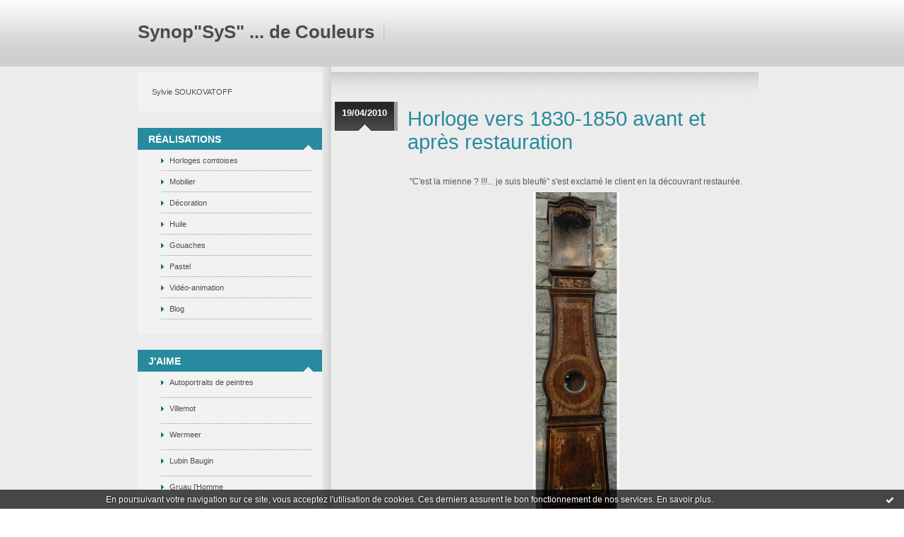

--- FILE ---
content_type: text/html; charset=UTF-8
request_url: http://www.soukovatoff.com/archives/tag/relooking/index-4.html
body_size: 5425
content:
<!DOCTYPE html PUBLIC "-//W3C//DTD XHTML 1.0 Transitional//EN" "http://www.w3.org/TR/xhtml1/DTD/xhtml1-transitional.dtd">
<html xmlns="http://www.w3.org/1999/xhtml" xml:lang="fr" lang="fr">
<head>
<link rel="canonical" href="http://www.soukovatoff.com/archives/tag/relooking/index-4.html" />
<link rel="icon" href="https://static.blogspirit.com/backend/graphics/favicon.ico" type="image/x-icon" />
<title>relooking : Synop&quot;SyS&quot;   ...   de Couleurs</title>
<meta name="description" content="" />
<meta name="keywords" content="art, peinture, soukovatoff, aveyron, bargiel, meuble peint, horloge, comtoise, tarn, k12, forge, forgeron, katana, wermeer, cranach, gruau, lalique, oiseau, cadaques, relooking, vintage, decoration, gouache, huile, tarn, botticelli, decoration comtoi" />
<meta http-equiv="Content-Type" content="text/html; charset=utf-8" />
<meta name="publisher" content="http://www.blogspirit.com/" />
<meta name="generator" content="http://www.blogspirit.com/" />
<meta name="robots" content="index,follow" />
<link rel="stylesheet" href="https://static.blogspirit.com/backend/skins/set42/278a9e/style-sc.css" type="text/css" />
<link rel="stylesheet" href="http://www.soukovatoff.com/style.css?1728298456" type="text/css" />
<link rel="alternate" type="application/atom+xml" title="Atom" href="http://www.soukovatoff.com/atom.xml" />
<link rel="alternate" type="application/rss+xml" title="RSS" href="http://www.soukovatoff.com/index.rss" />
<link rel="start" href="http://www.soukovatoff.com/" title="Home" />
<style type="text/css">#banner-blogspirit-container img {    border-width: 0;}#banner-blogspirit-container {    border-bottom: 2px solid #7c7db4;    text-align: left;    background-color: #b6addb;    display: none;}#banner-blogspirit-left {    text-align: left;    background-color: transparent;    display: inline;}#banner-blogspirit-right {    float:right;    background-color:transparent;    display: inline;}</style>
<style type="text/css">
body {
margin-bottom: 0px;
}
#footer {
clear: both;
text-align: center;
font-size: 65%;
width: auto;
margin: 2em auto 0px auto;
color: #000;
line-height: 210%;
display: block;
padding: 5px 15px;
background: #fff;
border-top: 1px solid #000;
}
#footer a {
color: #000;
text-decoration: underline;
background-color: transparent;
display: inline;
}
#footer a:hover {
color: #000;
text-decoration: underline;
background-color: transparent;
display: inline;
}
</style>
</head>
<body>
<div data-cookie="off"><p data-close><a href="#" title="J'ai lu ce message"><span class="ui-icon ui-icon-check">Ok</span></a></p><p data-text>En poursuivant votre navigation sur ce site, vous acceptez l'utilisation de cookies. Ces derniers assurent le bon fonctionnement de nos services. <a href="http://starter.blogspirit.com/cookies.html" title="En savoir plus sur les cookies" target="_blank">En savoir plus</a>.</p></div><style>[data-cookie]{display:none;position:fixed;backface-visibility:hidden;bottom:0;left:0;width:100%;background:black;background:url([data-uri]);color:white;padding:.5em 0;text-align:center;z-index:9999;}
[data-cookie~="on"]{display:block;}
[data-cookie] p{color:white;font-size:12px;margin:0;padding:0 .5em;line-height:1.3em;text-shadow:1px 0 3px rgba(0,0,0,1);}
[data-cookie] a{color:white;}
[data-cookie] [data-text]{margin:1px auto 0;text-align:left;max-width:980px;}
[data-cookie] [data-close]{float:right;margin:0 .5em;}
[data-cookie] .ui-icon{background-image: url(//download.jqueryui.com/themeroller/images/ui-icons_ffffff_256x240.png);}
.ui-icon-check {background-position: -64px -144px;}
.ui-icon {height: 16px;width: 16px;}
.ui-icon {background-repeat: no-repeat;display: block;overflow: hidden;text-indent: -99999px;}
@media print {[data-cookie]{display:none;}}
</style>
<div id="container">
<div class="container-decorator1">
<div class="container-decorator2">
<div id="banner-img">
<div class="banner-img-decorator1">
<div class="banner-img-decorator2">
<div class="img-link">
<a href="http://www.soukovatoff.com/"></a>
</div>
</div>
</div>
</div>
<div id="banner">
<div class="banner-decorator1">
<div class="banner-decorator2">
<h1><a href="http://www.soukovatoff.com/">Synop&quot;SyS&quot;   ...   de Couleurs</a></h1>
<h2>&nbsp;</h2>
</div>
</div>
</div>
<div id="left">
<div class="left-decorator1">
<div class="left-decorator2">
<div class="sidebar"><div id="box-mybox2431357" class="boxtitleless-decorator1"><div class="boxtitleless-decorator2"><div class="boxtitleless-decorator3"><div class="link-note" style="line-height: 150%;"><a href="mailto:sys@soukovatoff.com?subject=www.soukovatoff.com">Sylvie SOUKOVATOFF</a><hr><!--wizard:text--></div></div></div></div><!--boxsep-->
<div id="box-categories" class="box-decorator1"><div class="box-decorator2"><div class="box-decorator3"> <div class="decorator1"> <div class="decorator2"><h2>Réalisations</h2></div></div> <div class="boxcontent-decorator1"><div class="boxcontent-decorator2"><div class="boxcontent-decorator3"> <ul>     <li> <a href="http://www.soukovatoff.com/horloges_comtoises/">Horloges comtoises</a>    </li>  <li> <a href="http://www.soukovatoff.com/mobilier/">Mobilier</a>    </li>  <li> <a href="http://www.soukovatoff.com/decoration/">Décoration</a>    </li>  <li> <a href="http://www.soukovatoff.com/huile/">Huile</a>    </li>  <li> <a href="http://www.soukovatoff.com/gouaches/">Gouaches</a>    </li>  <li> <a href="http://www.soukovatoff.com/pastel/">Pastel</a>    </li>  <li> <a href="http://www.soukovatoff.com/video-animation/">Vidéo-animation</a>    </li>  <li> <a href="http://www.soukovatoff.com/blog/">Blog</a>   </li> </ul> </div></div></div> </div></div></div> <!--boxsep-->
<div id="box-photoalbums" class="box-decorator1"> <div class="box-decorator2"> <div class="box-decorator3"> <div class="decorator1"> <div class="decorator2"> <h2><a href="http://www.soukovatoff.com/album/index.html">J'Aime</a></h2> </div> </div> <div class="boxcontent-decorator1"> <div class="boxcontent-decorator2"> <div class="boxcontent-decorator3">
<ul>
<li class="album title"> <a href="http://www.soukovatoff.com/album/autoportraits-de-peintres/">Autoportraits de peintres</a> </li>
<li class="album title"> <a href="http://www.soukovatoff.com/album/villemot/">Villemot</a> </li>
<li class="album title"> <a href="http://www.soukovatoff.com/album/wermeer/">Wermeer</a> </li>
<li class="album title"> <a href="http://www.soukovatoff.com/album/lubin-baugin/">Lubin Baugin</a> </li>
<li class="album title"> <a href="http://www.soukovatoff.com/album/gruau-l-homme/">Gruau l'Homme</a> </li>
<li class="album title"> <a href="http://www.soukovatoff.com/album/joueurs-de-cartes/">Joueurs de cartes</a> </li>
<li class="album title"> <a href="http://www.soukovatoff.com/album/de-la-tour/">De La Tour</a> </li>
<li class="album title"> <a href="http://www.soukovatoff.com/album/botticelli/">Botticelli</a> </li>
<li class="album title"> <a href="http://www.soukovatoff.com/album/femmes-par-cranach/">Femmes par Cranach</a> </li>
<li class="album title"> <a href="http://www.soukovatoff.com/album/bijoux-lalique/">Bijoux Lalique</a> </li>
<li class="album title"> <a href="http://www.soukovatoff.com/album/gruau-rouge-et-noir/">Gruau rouge et noir</a> </li>
<li class="album title lasttitle"> <a href="http://www.soukovatoff.com/album/j-aime/">Atelier du peintre</a> </li>
</ul>
</div> </div> </div>
</div> </div>
</div>
<!--boxsep-->
<div id="box-archives" class="box-decorator1"><div class="box-decorator2"><div class="box-decorator3"> <div class="decorator1"><div class="decorator2"><h2>Archives</h2></div></div> <div class="boxcontent-decorator1"><div class="boxcontent-decorator2"><div class="boxcontent-decorator3"> <ul><li><a href="http://www.soukovatoff.com/archive/2014/02/index.html">2014-02</a></li>  <li><a href="http://www.soukovatoff.com/archive/2014/01/index.html">2014-01</a></li>  <li><a href="http://www.soukovatoff.com/archive/2013/11/index.html">2013-11</a></li>  <li><a href="http://www.soukovatoff.com/archive/2013/08/index.html">2013-08</a></li>  <li><a href="http://www.soukovatoff.com/archive/2013/07/index.html">2013-07</a></li>  <li><a href="http://www.soukovatoff.com/archive/2013/05/index.html">2013-05</a></li>  <li><a href="http://www.soukovatoff.com/archive/2013/03/index.html">2013-03</a></li>  <li><a href="http://www.soukovatoff.com/archive/2013/02/index.html">2013-02</a></li>  <li><a href="http://www.soukovatoff.com/archive/2013/01/index.html">2013-01</a></li>  <li><a href="http://www.soukovatoff.com/archive/2012/10/index.html">2012-10</a></li> <li><a href="http://www.soukovatoff.com/archives/">Toutes les archives</a></li></ul> </div></div></div> </div></div></div><!--boxsep-->
<div id="box-syndication" class="boxtitleless-decorator1"><div class="boxtitleless-decorator2"><div class="boxtitleless-decorator3"><div class="link-note"><a href="http://www.soukovatoff.com/index.rss"><img src="https://static.blogspirit.com/backend/images/extras/rssvalidated.gif" alt="Syndicate this site (rss)" /></a><br/><a href="http://www.soukovatoff.com/atom.xml"><img src="https://static.blogspirit.com/backend/images/extras/atom10.gif" alt="Syndicate this site (XML)" /></a><br/></div> </div></div></div><!--boxsep-->
</div>
</div>
</div>
</div>
<div id="right">
<div class="right-decorator1">
<div class="right-decorator2">
<div class="sidebar"></div>
</div>
</div>
</div>
<div id="center">
<div class="center-decorator1">
<div class="center-decorator2">
<div class="content">
<h2 class="date"><span>19/04/2010</span></h2>
<a id="a1922395"></a>
<h3 id="p1"><span><a href="http://www.soukovatoff.com/archive/2010/04/19/horloge-restauree-vers-1830-1850.html">Horloge vers 1830-1850 avant et après restauration</a></span></h3>
<div class="posttext">
<div class="posttext-decorator1">
<div class="posttext-decorator2">
<p style="text-align: center;">"C'est la mienne ? !!!... je suis bleufé" s'est exclamé le client en la découvrant restaurée.</p>
<div style="text-align: center;"><a href="http://www.soukovatoff.com/media/01/00/462716882.jpg" target="_blank"><img id="media-476390" style="border-width: 0; margin: 0.7em 0;" src="http://www.soukovatoff.com/media/01/00/1759685090.jpg" alt="02.jpg" name="media-476390" /></a></div>
<p><a href="http://www.soukovatoff.com/media/00/00/215894639.jpg" target="_blank"><img id="media-476366" style="float: left; margin: 0.7em 0px; border-width: 0px;" src="http://www.soukovatoff.com/media/00/00/408789950.jpg" alt="04.jpg" name="media-476366" /></a></p>
<p style="text-align: center;">&nbsp;</p>
<p style="text-align: center;"><a href="http://www.soukovatoff.com/media/02/00/635789294.jpg" target="_blank"><img id="media-476367" style="margin: 0.7em 0px; border-width: 0px;" src="http://www.soukovatoff.com/media/02/00/1434615890.jpg" alt="03.jpg" name="media-476367" width="255" height="189" /></a></p>
<p style="text-align: center;">&nbsp;</p>
<p style="text-align: center;">Travail de la restauration : nettoyage des peintures ; nettoyage intérieur et dos de la caisse ;&nbsp;collage du panneau bas coupé en 3 morceaux ; greffes de nouveaux pieds ; réalisation des baguettes manquantes pour le bas ; fixation des peintures d'origine ; colmatages et ponçage ; réglages de portes ; reprise des apprêts manquants ; réalisation de nouveaux apprêts sur les pieds greffés et les nouvelles baguettes ; reprises des peintures manquantes et retouches ; réalisation de nouvelles peintures sur les pieds greffés et les nouvelles baguettes&nbsp;; gravure et patine ; vernis au tampon ; cirage de l'intérieur de la caisse ; fixation des vitres</p>
<p style="text-align: center;">&nbsp;</p>
<p style="text-align: center;"><a href="http://www.soukovatoff.com/media/00/02/850356817.jpg" target="_blank"><img id="media-476369" style="border-width: 0; float: left; margin: 0.2em 1.4em 0.7em 0;" src="http://www.soukovatoff.com/media/00/02/624790030.jpg" alt="05.jpg" name="media-476369" /></a></p>
<p style="text-align: center;"><a href="http://www.soukovatoff.com/media/02/00/1421013936.jpg" target="_blank"><img id="media-476370" style="border-width: 0; margin: 0.7em 0;" src="http://www.soukovatoff.com/media/02/00/1654517982.jpg" alt="06.jpg" name="media-476370" /></a></p>
<div style="clear:both;"></div>
</div>
</div>
</div>
<div class="postbottom">
<div class="postbottom-decorator1">
<div class="postbottom-decorator2">
<p class="posted">
| <a href="http://www.soukovatoff.com/archive/2010/04/19/horloge-restauree-vers-1830-1850.html#comments" rel="nofollow">Commentaires (4)</a>  | <a href="http://www.facebook.com/share.php?u=http%3A%2F%2Fwww.soukovatoff.com%2Farchive%2F2010%2F04%2F19%2Fhorloge-restauree-vers-1830-1850.html&t=Horloge+vers+1830-1850+avant+et+apr%C3%A8s+restauration" target="_blank" rel="nofollow"><img src="https://cdnjs.cloudflare.com/ajax/libs/webicons/2.0.0/webicons/webicon-facebook-s.png" style="height:15px;border:none;vertical-align:text-bottom;"/>&nbsp;Facebook</a> 
</p>
</div>
</div>
</div>
<h2 class="date"><span>18/01/2010</span></h2>
<a id="a1052695"></a>
<h3 id="p2"><span><a href="http://www.soukovatoff.com/archive/2006/10/27/chevet-en-cours-de-realisation.html">Chevet , en cours de réalisation</a></span></h3>
<div class="posttext">
<div class="posttext-decorator1">
<div class="posttext-decorator2">
<p><a href="http://www.soukovatoff.com/media/00/02/3919699841.jpg" target="_blank"><img id="media-707972" style="margin: 0.7em 0;" title="" src="http://www.soukovatoff.com/media/00/02/2078110011.jpg" alt="mobilier,décoration,art,artisans,sylvie,soukovatoff,peintre" /></a></p>
<div style="clear:both;"></div>
</div>
</div>
</div>
<div class="postbottom">
<div class="postbottom-decorator1">
<div class="postbottom-decorator2">
<p class="posted">
| <a href="http://www.soukovatoff.com/archive/2006/10/27/chevet-en-cours-de-realisation.html#comments" rel="nofollow">Commentaires (2)</a>  | <a href="http://www.facebook.com/share.php?u=http%3A%2F%2Fwww.soukovatoff.com%2Farchive%2F2006%2F10%2F27%2Fchevet-en-cours-de-realisation.html&t=Chevet+%2C+en+cours+de+r%C3%A9alisation" target="_blank" rel="nofollow"><img src="https://cdnjs.cloudflare.com/ajax/libs/webicons/2.0.0/webicons/webicon-facebook-s.png" style="height:15px;border:none;vertical-align:text-bottom;"/>&nbsp;Facebook</a> 
</p>
</div>
</div>
</div>
<a id="a670855"></a>
<h3 id="p3"><span><a href="http://www.soukovatoff.com/archive/2006/03/30/les-cheveux-de-venus.html">Les cheveux de Vénus</a></span></h3>
<div class="posttext">
<div class="posttext-decorator1">
<div class="posttext-decorator2">
<p style="text-align: left;"><a href="http://www.soukovatoff.com/media/02/01/456443702.jpg" target="_blank"><img id="media-708045" style="margin: 0.7em 0;" title="" src="http://www.soukovatoff.com/media/02/01/3964729542.jpg" alt="peinture,art,albi,tarn,midi pyrenees,artiste,portrait" /></a></p>
<p>Nageant dans les vagues de sa chevelure, on se noit dans l'amour.<br /><br /><strong>Huile - 50x65 cm<br /></strong></p>
<div style="clear:both;"></div>
</div>
</div>
</div>
<div class="postbottom">
<div class="postbottom-decorator1">
<div class="postbottom-decorator2">
<p class="posted">
| <a href="http://www.soukovatoff.com/archive/2006/03/30/les-cheveux-de-venus.html#comments" rel="nofollow">Commentaires (0)</a>  | <a href="http://www.facebook.com/share.php?u=http%3A%2F%2Fwww.soukovatoff.com%2Farchive%2F2006%2F03%2F30%2Fles-cheveux-de-venus.html&t=Les+cheveux+de+V%C3%A9nus" target="_blank" rel="nofollow"><img src="https://cdnjs.cloudflare.com/ajax/libs/webicons/2.0.0/webicons/webicon-facebook-s.png" style="height:15px;border:none;vertical-align:text-bottom;"/>&nbsp;Facebook</a> 
</p>
</div>
</div>
</div>
<h2 class="date"><span>22/12/2009</span></h2>
<a id="a1257450"></a>
<h3 id="p4"><span><a href="http://www.soukovatoff.com/archive/2007/04/23/un-table-de-chevet.html">... Et le voici fini</a></span></h3>
<div class="posttext">
<div class="posttext-decorator1">
<div class="posttext-decorator2">
<p><object width="523" height="333" data="http://flash.picturetrail.com/pflicks/slowslide.swf" type="application/x-shockwave-flash"><param name="data" value="http://flash.picturetrail.com/pflicks/slowslide.swf" /><param name="flashvars" value="speed=2&amp;skin=http://flash.picturetrail.com/pflicks/slowslideimgs&amp;logopath=http://flash.picturetrail.com/pflicks/ptlogo1.swf&amp;ptdim=50.10&amp;ptxy=400.16&amp;hue=3&amp;img1=http://pic20.picturetrail.com:80/VOL1423/6330117/16078136/245687436.jpg&amp;img2=http://pic20.picturetrail.com:80/VOL1423/6330117/16078136/245687438.jpg&amp;img3=http://pic20.picturetrail.com:80/VOL1423/6330117/16078136/245687437.jpg&amp;img4=http://pic20.picturetrail.com:80/VOL1423/6330117/16078136/245687439.jpg&amp;img5=http://pic20.picturetrail.com:80/VOL1423/6330117/16078136/245687434.jpg&amp;img6=http://pic20.picturetrail.com:80/VOL1423/6330117/16078136/245687432.jpg&amp;img7=http://pic20.picturetrail.com:80/VOL1423/6330117/16078136/245687431.jpg&amp;img8=http://pic20.picturetrail.com:80/VOL1423/6330117/16078136/245687430.jpg&amp;img9=http://pic20.picturetrail.com:80/VOL1423/6330117/16078136/245687429.jpg&amp;img10=http://pic20.picturetrail.com:80/VOL1423/6330117/16078136/245687427.jpg&amp;img11=http://pic20.picturetrail.com:80/VOL1423/6330117/16078136/245687424.jpg&amp;img12=http://pic20.picturetrail.com:80/VOL1423/6330117/16078136/245687421.jpg" /><param name="src" value="http://flash.picturetrail.com/pflicks/slowslide.swf" /><param name="wmode" value="transparent" /></object></p>
<div style="clear:both;"></div>
</div>
</div>
</div>
<div class="postbottom">
<div class="postbottom-decorator1">
<div class="postbottom-decorator2">
<p class="posted">
| <a href="http://www.soukovatoff.com/archive/2007/04/23/un-table-de-chevet.html#comments" rel="nofollow">Commentaires (0)</a>  | <a href="http://www.facebook.com/share.php?u=http%3A%2F%2Fwww.soukovatoff.com%2Farchive%2F2007%2F04%2F23%2Fun-table-de-chevet.html&t=...+Et+le+voici+fini" target="_blank" rel="nofollow"><img src="https://cdnjs.cloudflare.com/ajax/libs/webicons/2.0.0/webicons/webicon-facebook-s.png" style="height:15px;border:none;vertical-align:text-bottom;"/>&nbsp;Facebook</a> 
</p>
</div>
</div>
</div>
<div class="pager"> <span class="pagedlinks"><a href="http://www.soukovatoff.com/archives/tag/relooking/index-3.html">Page précédente</a></span> <span class="pagedlinks"><a href="http://www.soukovatoff.com/archives/tag/relooking/index-0.html">1</a></span> <span class="pagedlinks"><a href="http://www.soukovatoff.com/archives/tag/relooking/index-1.html">2</a></span> <span class="pagedlinks"><a href="http://www.soukovatoff.com/archives/tag/relooking/index-2.html">3</a></span> <span class="pagedlinks"><a href="http://www.soukovatoff.com/archives/tag/relooking/index-3.html">4</a></span> <span class="pagedcurrentlinks">5</span> <span class="pagedlinks"><a href="http://www.soukovatoff.com/archives/tag/relooking/index-5.html">6</a></span> <span class="pagedlinks"><a href="http://www.soukovatoff.com/archives/tag/relooking/index-6.html">7</a></span> <span class="pagedlinks"><a href="http://www.soukovatoff.com/archives/tag/relooking/index-7.html">8</a></span> <span class="pagedlinks"><a href="http://www.soukovatoff.com/archives/tag/relooking/index-8.html">9</a></span> <span class="pagedlinks"><a href="http://www.soukovatoff.com/archives/tag/relooking/index-9.html">10</a></span> <span class="pagedlinks"><a href="http://www.soukovatoff.com/archives/tag/relooking/index-10.html">11</a></span> <span class="pagedlinks"><a href="http://www.soukovatoff.com/archives/tag/relooking/index-11.html">12</a></span> <span class="pagedlinks"><a href="http://www.soukovatoff.com/archives/tag/relooking/index-5.html">Page suivante</a></span></div>
</div>
</div>
</div>
</div>
<div style="clear: both;">&#160;</div>
</div>
</div>
</div>
<div id="extraDiv1"><span></span></div><div id="extraDiv2"><span></span></div><div id="extraDiv3"><span></span></div>
<div id="extraDiv4"><span></span></div><div id="extraDiv5"><span></span></div><div id="extraDiv6"><span></span></div>
<script src="//ajax.googleapis.com/ajax/libs/prototype/1.7.3.0/prototype.js"></script><script type="text/javascript" src="https://static.blogspirit.com/backend/javascript/validation-min.js"></script><script type="text/javascript">
// <![CDATA[

function popupCenter(url,width,height,xtr) {
    var top=(screen.height-height)/2;
    var left=(screen.width-width)/2;
    window.open(url,"",xtr+",top="+top+",left="+left+",width="+width+",height="+height);
};

// ]]>
</script><script>
if(typeof jQuery == 'function' && jQuery('div[data-cookie]').length) {
  jQuery('p[data-close] a').on('click', function (event) {
    event.preventDefault();
    jQuery('div[data-cookie]').attr('data-cookie', 'off');
    var d = new Date();
    d.setTime(d.getTime() + (86400000 * 365));
    document.cookie = 'cookies_message=hide; expires=' + d.toGMTString() + '; path=/';
  });
} else if(typeof $$ == 'function' && $$('div[data-cookie]').length) {
  $$('p[data-close] a')[0].observe('click', function (event) {
    event.preventDefault();
    $$('div[data-cookie]')[0].setAttribute('data-cookie', 'off');
    var d = new Date();
    d.setTime(d.getTime() + (86400000 * 365));
    document.cookie = 'cookies_message=hide; expires=' + d.toGMTString() + '; path=/';
  });
}
if (!document.cookie.replace(new RegExp("(?:(?:^|.*;)\\s*cookies_message\\s*\\=\\s*([^;]*).*$)|^.*$"), "$1")) {
  if(typeof jQuery == 'function') {
    jQuery('div[data-cookie]').attr('data-cookie', 'on');
  } else if(typeof $$ == 'function') {
    $$('div[data-cookie]')[0].setAttribute('data-cookie', 'on');
  }
}
</script>
<div id="footer">
<a rel="nofollow" href="http://starter.blogspirit.com/fr/moderate.php?blog_url=http%3A%2F%2Fwww.soukovatoff.com%2F">Déclarer un contenu illicite</a>&nbsp;|
<a rel="nofollow" href="http://www.soukovatoff.com/mentions-legales.html">Mentions légales de ce blog</a>
</div>
<script src="http://www.google-analytics.com/urchin.js" type="text/javascript"></script><script type="text/javascript">_uacct = "UA-351048-1";urchinTracker();</script></body>
</html>

--- FILE ---
content_type: text/css
request_url: https://static.blogspirit.com/backend/skins/set42/278a9e/style-sc.css
body_size: 2452
content:
/* SET 42 */
*{margin:0;padding:0;}
body, dl, dt, dd, ul, ol, h1, h2, h3, h4, h5, h6, pre, code, form, fieldset, legend, input, select, textarea{font-size:11px; color:#575757; font-weight:normal;}
fieldset, img{border:0}
address, caption, cite, code, dfn, th, var{font-style:normal; font-weight:normal;}
a{color:#278a9e; text-decoration:none; outline:none;}
a:hover{text-decoration:underline;}
select option{padding:0 3px;}
ul li{list-style:none;}
table{border-collapse:collapse; border-spacing:0;}
hr{display:none;}
body{text-align:center;font-family:Arial, Helvetica, sans-serif; }
div#container{background:#ececec url(http://static.blogspirit.com/backend/graphics/design/preview/set42/278a9e/bg-header.gif) repeat-x;}
div.container-decorator1,
div.container-decorator2,
div.container-decorator3,
div.container-decorator4{width:890px; margin:0 auto; text-align:left;}
div.container-decorator2
{
padding-bottom:30px;
background:url(http://static.blogspirit.com/backend/graphics/design/preview/set42/278a9e/bg-container-sc.gif) repeat-y;
}
div#left {
float:left; position:relative; width:261px; padding:8px 13px 0 0; overflow:hidden;
}
div#right{
display: none;
}
div#center{
float:left;
width:580px;
padding:50px 31px 0 5px;
background:url(http://static.blogspirit.com/backend/graphics/design/preview/set42/278a9e/bg-center.gif) no-repeat;
overflow:hidden;
}
#banner{
height:94px;
background:url(http://static.blogspirit.com/backend/graphics/design/preview/set42/278a9e/bg-header.gif) repeat-x;
}
#banner-img {
background-repeat:no-repeat;
background-color:transparent;
display: none;
}
#banner h1{float:left; padding-top:30px; font-size:26px; color:#4c4c4c; font-weight:bold;}
#banner h2{float:left; padding:37px 0 0 5px; font-size:18px; color:#278a9e;}
#banner a{padding:0 20px 0 0; background:url(http://static.blogspirit.com/backend/graphics/design/preview/set42/278a9e/blogname-divider.gif) no-repeat right center; color:#4c4c4c;}
#banner a:hover{text-decoration:none;}
.sidebar .box-decorator1,
.sidebar .boxtitleless-decorator1{padding:0 0 20px 0; margin-bottom:23px; background-color:#f2f2f2;}
.sidebar .boxtitleless-decorator1{padding:20px;}
.sidebar .boxtitleless-decorator1 a{color:#4f4f4f;}
.sidebar h2{width:246px; background:#278a9e url(http://static.blogspirit.com/backend/graphics/design/preview/set42/278a9e/bg-sidebar-title.gif) no-repeat left bottom; padding:8px 0 7px 15px; font-size:14px; color:#fff; font-weight:bold; text-transform:uppercase;}
.sidebar h2 a{color:#fff;}
.sidebar ul{padding:0 15px 0 18px;}
.sidebar ul ul{padding:0px;}
.sidebar li{padding:9px 0; margin:0 0 0 15px; background:url(http://static.blogspirit.com/backend/graphics/design/preview/set42/278a9e/bg-sidebar-link.gif) repeat-x 0 bottom;}
.sidebar li li{background:none;}
.sidebar li a{padding-left:12px; background:url(http://static.blogspirit.com/backend/graphics/design/preview/set42/278a9e/icon-sidebar-link.gif) no-repeat 0px 3px; color:#4f4f4f; display:block;}
.sidebar #box-newsletter ul{padding:12px 20px 0 13px;}
.sidebar #box-newsletter li{padding:6px 0; margin:0 0 0 6px; background:none;}
.sidebar #box-newsletter li a{background:none;}
.sidebar #box-newsletter label input{width:13px; height:13px; margin:0 4px 3px 0; overflow:hidden; vertical-align:middle;}
.sidebar #box-recentcomments li a{padding-left:0px; background:none; color:#278a9e; display:inline;}
.sidebar #box-yourphoto #my-photo{text-align:center;}
.sidebar #box-yourphoto #my-photo img,
.sidebar .box-decorator1 li.cover img,
.sidebar .boxtitleless-decorator1 li.cover img,
.content .posttext p img{padding:3px; background-color:#f3f3f3; border:1px solid #ddd;}
.sidebar #box-mybox2733885 .boxcontent-decorator3,
.sidebar #box-mybox1544103 .boxcontent-decorator3{padding:15px 20px 0 20px;}
.sidebar #box-search .box-decorator3{text-align:center;}
.sidebar #box-search .box-decorator3 h2{text-align:left;}
.sidebar #box-search input{margin-top:12px;}
.content h2{margin-top:30px; font-size:13px; color:#278a9e; font-weight:bold; text-transform:uppercase;}
.content h2.date{float:left; width:84px; padding:8px 19px 18px 0; margin-top:0px; background:url(http://static.blogspirit.com/backend/graphics/design/preview/set42/278a9e/bg-entrydate.png) no-repeat left bottom; font-size:13px; color:#fff; font-weight:bold; text-align:center;}
.content h3{padding:8px 0 0 103px; font-size:29px; color:#278a9e;}
.content h3.total{padding:20px 0 0 0; font-size:16px;}
.content p{padding-top:12px; font-size:12px;}
.content .posttext{clear:both; padding:0 0 20px 103px; font-size:12px;}
.content .posttext .posttext-decorator2{padding-top:20px; font-size:12px;}
.content .readmore{padding:0 0 20px 0; font-weight:bold; text-align:right;}
.content .readmore a{padding-left:10px;}
.content .postbottom{clear:both; padding:0 0 15px 103px; margin-bottom:20px; background:url(http://static.blogspirit.com/backend/graphics/design/preview/set42/278a9e/bg-filet.gif) no-repeat right bottom;}
.content p.posted{clear:both;}
.content .pager{padding:20px 0 0 103px; font-weight:bold;}
.content .pager span{padding-right:10px;}
.content .pager a{font-weight:normal;}
.content .listcontent{padding-top:20px;}
.sidebar .box-decorator1 li.title{padding-bottom:16px;}
.sidebar .box-decorator1 li.cover,
.sidebar .boxtitleless-decorator1 li.cover{padding-right:10px; padding-bottom:0px; background:none; text-align:center;}
.sidebar .box-decorator1 li.cover a,
.sidebar .boxtitleless-decorator1 li.cover a{background:none;}
.sidebar .calendar-box{padding:15px 0 0 35px;}
table.calendar{width:84%; font-size:10px;}
th.day-of-week{margin-top:10px; border-bottom:1px solid #b0b0b0; color:#4f4f4f; font-weight:bold; text-align:center; text-transform:uppercase; line-height:150%;}
td.selected-day{margin-top:10px; text-align:center; line-height:150%;}
td.day{margin-top:10px; border-bottom:1px solid #b0b0b0; color:#4f4f4f; text-align:center; line-height:150%;}
th.day-of-week{background:none;}
td.even{padding:5px 0px 5px 0px; background:none;}
td.odd{padding:5px 0px 5px 0px; background:none;}
td.selected{background:#b0b0b0;}
table.calendar a:link{color:#999;}
table.calendar a:visited{color:#999;}
table.calendar td.selected a{color:#fff;}
table.calendar a{text-decoration:none;}
table.calendar a:active{background-color:#5a6c72; color:#000;}
.spacer{clear:both;}
.nowrap{white-space:nowrap;}
.content .nav{padding:0 0 15px 103px; margin-bottom:20px; background:url(http://static.blogspirit.com/backend/graphics/design/preview/set42/278a9e/bg-filet.gif) no-repeat right bottom;text-align:left;}
.content .commentlist{clear:both; padding:0 0 0 103px; margin-bottom:40px;}
.commentparent, .commentchild{padding:0px; margin:10px 0px; line-height:150%;}
.commentparent .gravatar, .commentchild .gravatar{float:left; margin:0 5px 5px 0;}
.commentparent p.posted, .commentchild p.posted{margin:5px 5px 5px 0; padding:0px;}
.commentparent p, .commentchild p{margin-top:0px; margin-bottom:0px;}
.commentchild.author, .commentparent.author{padding:7px 7px 1px 7px; background-color:#f4f4f4;}
.commentparent{padding:3px;}
.commentchild{padding:3px; margin:4px 0px 4px 40px;}
.content .commentlist p.posted{margin:15px 0 10px;}
#commentform{padding-top:20px;}
input{font-size:100%;}
textarea{clear:both; width:99%; font-size:100%;}
form .formelement{clear:both; width:99%; padding-top:5px; padding-bottom:5px; background:transparent; font-size:12px;}
form .formelement .name{float:left; width:auto; padding-left:1em; padding-right:5px;}
form .formelement .value{float:right; width:70%;}
form .formelement .error{font-size:90%; color:#f00; font-weight:bold;}
form .formelement .value input{margin:3px 5px;}
form .formelement textarea{margin-top:5px;}
.album_list {float:left;padding: 10px 0;width:100%}
.album_image {float:left;}
.content h3.album_title, .content h4.album_subtitle{margin:0px; padding:0px 0px 0px 100px;text-align:left}
.content h3.album_title {padding-bottom:7px;}
.album-container h3{margin-top:5px; font-size:16px; font-weight:bold; text-align:center;}
.album-container a img,
.album-container #cover-intro img,
.album-container .thumblist-nofloat img,
.album-container .thumblist-with-detail img,
.album-container #photo-detail .photo-container img,
.album-container #photo-detail .photo-container-no-thumb img,
.album-container .thumblist img{padding:3px; background-color:#f3f3f3; border:1px solid #ddd;}
.album-container #gallery,
.album-container #cover-intro{text-align:center;}
.album-container{padding-bottom:40px;}
.album-container #cover-intro p{margin:12px 140px; text-align:center;}
.album-container #cover-intro p a{font-size:12px;}
.album-container .nav{margin:6px 0 12px 0; text-align:right;}
.album-container #photo-detail .photo-container{padding:20px; text-align:center;}
.album-container #photo-detail .photo-container h4{padding:15px 0 10px 0; font-size:12px; font-weight:bold;}
.album-container #photo-detail .photo-container-no-thumb{padding:20px; text-align:left;}
.album-container #photo-detail .photo-container-no-thumb h4{padding-bottom:10px; font-size:12px; font-weight:bold;}
.album-container #photo-detail .photo-container-no-thumb img{float:left; margin:0 12px 12px 0;}
.album-container .thumblist{clear:both; float:left; padding:20px;}
.album-container .thumblist img{float:left; margin:10px;}
.album-container .thumblist-nofloat{padding-top:15px;}
.album-container .thumblist-nofloat img{margin:10px;}
.album-container .thumblist-with-detail{float:left; padding:20px; text-align:left;}
.album-container .thumblist-with-detail .thumb-container{float:left; width:99%; padding:8px 0 12px 0;}
.album-container .thumblist-with-detail a{float:left;}
.album-container .thumblist-with-detail img{margin-right:10px; margin-bottom:10px;}
.album-container .thumblist-with-detail h4{padding-bottom:10px; font-weight:bold;}
.album-container .thumblist-with-detail a.view-details{float:right;}
ul.category-list{margin:20px 0px 0px 20px; column-count:2; -moz-column-count:2; -webkit-column-count:2; -khtml-column-count:2; font-size:11px;}
ul.category-list li{padding:0px 20px 12px 10px;}
ul.category-list li li{padding-top:6px; padding-bottom:0px;}
ul.archive-list{margin:20px 0px 0px 20px; column-count:3; -moz-column-count:3; -webkit-column-count:3; -khtml-column-count:3; font-size:11px;}
ul.archive-list li{padding-left:10px;}
ul.tag-list{margin:20px 0px 0px 20px; font-size:11px;}
ul.tag-list li{margin:0px 0px 0px 10px; background:none; display:inline;}
#footer{font-size:11px !important;}